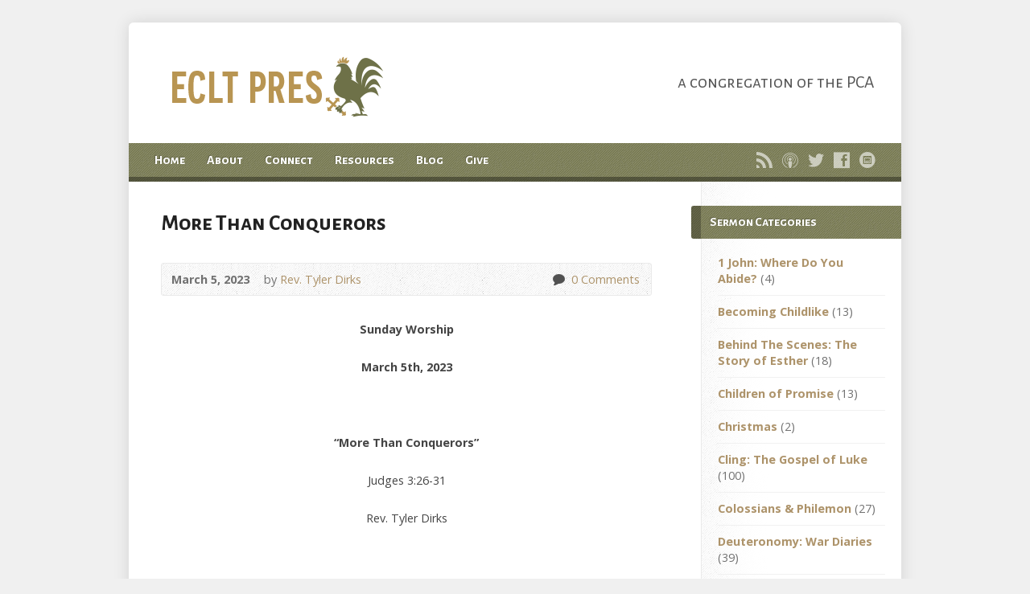

--- FILE ---
content_type: text/html; charset=UTF-8
request_url: http://www.eastcharlottepres.org/multimedia-archive/more-than-conquerors/
body_size: 16868
content:
<!DOCTYPE html>
<!--[if IE 8 ]><html class="ie ie8 no-js" lang="en-US"> <![endif]-->
<!--[if (gte IE 9)|!(IE)]><!--><html class="no-js" lang="en-US"> <!--<![endif]-->
<head>
<meta charset="UTF-8" />
<!--[if lte IE 8]><meta http-equiv="X-UA-Compatible" content="IE=Edge,chrome=IE8" /><![endif]-->
<title>East Charlotte Pres | More Than Conquerors</title>
<meta name="viewport" content="width=device-width, initial-scale=1, maximum-scale=1">
<link rel="pingback" href="http://www.eastcharlottepres.org/xmlrpc.php" />
<meta name='robots' content='index, follow, max-image-preview:large, max-snippet:-1, max-video-preview:-1' />
	<style>img:is([sizes="auto" i], [sizes^="auto," i]) { contain-intrinsic-size: 3000px 1500px }</style>
	
<!-- This section is created with the SZ-Google for WordPress plugin 1.9.4 -->
<!-- ===================================================================== -->
<!-- ===================================================================== -->

	<!-- This site is optimized with the Yoast SEO plugin v23.0 - https://yoast.com/wordpress/plugins/seo/ -->
	<link rel="canonical" href="http://www.eastcharlottepres.org/multimedia-archive/more-than-conquerors/" />
	<meta property="og:locale" content="en_US" />
	<meta property="og:type" content="article" />
	<meta property="og:title" content="East Charlotte Pres | More Than Conquerors" />
	<meta property="og:description" content="Sunday Worship March 5th, 2023 &nbsp; &#8220;More Than Conquerors&#8221; Judges 3:26-31 Rev. Tyler Dirks &nbsp; &nbsp; Sermon Outline: Who Are They What Do They Have Reflection Questions Think of someone who is not impressive to you. Now, whoever you are currently following on Instagram, stop following them, and follow this unimpressive person instead! Reflect on [&hellip;]" />
	<meta property="og:url" content="http://www.eastcharlottepres.org/multimedia-archive/more-than-conquerors/" />
	<meta property="og:site_name" content="East Charlotte Pres" />
	<meta property="article:publisher" content="https://www.facebook.com/ecltpres" />
	<meta name="twitter:label1" content="Est. reading time" />
	<meta name="twitter:data1" content="1 minute" />
	<script type="application/ld+json" class="yoast-schema-graph">{"@context":"https://schema.org","@graph":[{"@type":"WebPage","@id":"http://www.eastcharlottepres.org/multimedia-archive/more-than-conquerors/","url":"http://www.eastcharlottepres.org/multimedia-archive/more-than-conquerors/","name":"East Charlotte Pres | More Than Conquerors","isPartOf":{"@id":"http://www.eastcharlottepres.org/#website"},"datePublished":"2023-03-05T16:29:46+00:00","dateModified":"2023-03-05T16:29:46+00:00","breadcrumb":{"@id":"http://www.eastcharlottepres.org/multimedia-archive/more-than-conquerors/#breadcrumb"},"inLanguage":"en-US","potentialAction":[{"@type":"ReadAction","target":["http://www.eastcharlottepres.org/multimedia-archive/more-than-conquerors/"]}]},{"@type":"BreadcrumbList","@id":"http://www.eastcharlottepres.org/multimedia-archive/more-than-conquerors/#breadcrumb","itemListElement":[{"@type":"ListItem","position":1,"name":"Home","item":"http://www.eastcharlottepres.org/"},{"@type":"ListItem","position":2,"name":"Sermons","item":"http://www.eastcharlottepres.org/multimedia-archive/"},{"@type":"ListItem","position":3,"name":"More Than Conquerors"}]},{"@type":"WebSite","@id":"http://www.eastcharlottepres.org/#website","url":"http://www.eastcharlottepres.org/","name":"East Charlotte Pres","description":"a congregation of the PCA","potentialAction":[{"@type":"SearchAction","target":{"@type":"EntryPoint","urlTemplate":"http://www.eastcharlottepres.org/?s={search_term_string}"},"query-input":"required name=search_term_string"}],"inLanguage":"en-US"}]}</script>
	<!-- / Yoast SEO plugin. -->


<link rel='dns-prefetch' href='//secure.gravatar.com' />
<link rel='dns-prefetch' href='//maps.googleapis.com' />
<link rel='dns-prefetch' href='//stats.wp.com' />
<link rel='dns-prefetch' href='//fonts.googleapis.com' />
<link rel='dns-prefetch' href='//v0.wordpress.com' />
<link rel='dns-prefetch' href='//i0.wp.com' />
<link rel='dns-prefetch' href='//c0.wp.com' />
<link rel="alternate" type="application/rss+xml" title="East Charlotte Pres &raquo; Feed" href="http://www.eastcharlottepres.org/feed/" />
<link rel="alternate" type="application/rss+xml" title="East Charlotte Pres &raquo; Comments Feed" href="http://www.eastcharlottepres.org/comments/feed/" />
<link rel="alternate" type="application/rss+xml" title="East Charlotte Pres &raquo; More Than Conquerors Comments Feed" href="http://www.eastcharlottepres.org/multimedia-archive/more-than-conquerors/feed/" />
		<!-- This site uses the Google Analytics by MonsterInsights plugin v8.28.0 - Using Analytics tracking - https://www.monsterinsights.com/ -->
		<!-- Note: MonsterInsights is not currently configured on this site. The site owner needs to authenticate with Google Analytics in the MonsterInsights settings panel. -->
					<!-- No tracking code set -->
				<!-- / Google Analytics by MonsterInsights -->
		<script type="text/javascript">
/* <![CDATA[ */
window._wpemojiSettings = {"baseUrl":"https:\/\/s.w.org\/images\/core\/emoji\/15.0.3\/72x72\/","ext":".png","svgUrl":"https:\/\/s.w.org\/images\/core\/emoji\/15.0.3\/svg\/","svgExt":".svg","source":{"concatemoji":"http:\/\/www.eastcharlottepres.org\/wp-includes\/js\/wp-emoji-release.min.js?ver=6.7.2"}};
/*! This file is auto-generated */
!function(i,n){var o,s,e;function c(e){try{var t={supportTests:e,timestamp:(new Date).valueOf()};sessionStorage.setItem(o,JSON.stringify(t))}catch(e){}}function p(e,t,n){e.clearRect(0,0,e.canvas.width,e.canvas.height),e.fillText(t,0,0);var t=new Uint32Array(e.getImageData(0,0,e.canvas.width,e.canvas.height).data),r=(e.clearRect(0,0,e.canvas.width,e.canvas.height),e.fillText(n,0,0),new Uint32Array(e.getImageData(0,0,e.canvas.width,e.canvas.height).data));return t.every(function(e,t){return e===r[t]})}function u(e,t,n){switch(t){case"flag":return n(e,"\ud83c\udff3\ufe0f\u200d\u26a7\ufe0f","\ud83c\udff3\ufe0f\u200b\u26a7\ufe0f")?!1:!n(e,"\ud83c\uddfa\ud83c\uddf3","\ud83c\uddfa\u200b\ud83c\uddf3")&&!n(e,"\ud83c\udff4\udb40\udc67\udb40\udc62\udb40\udc65\udb40\udc6e\udb40\udc67\udb40\udc7f","\ud83c\udff4\u200b\udb40\udc67\u200b\udb40\udc62\u200b\udb40\udc65\u200b\udb40\udc6e\u200b\udb40\udc67\u200b\udb40\udc7f");case"emoji":return!n(e,"\ud83d\udc26\u200d\u2b1b","\ud83d\udc26\u200b\u2b1b")}return!1}function f(e,t,n){var r="undefined"!=typeof WorkerGlobalScope&&self instanceof WorkerGlobalScope?new OffscreenCanvas(300,150):i.createElement("canvas"),a=r.getContext("2d",{willReadFrequently:!0}),o=(a.textBaseline="top",a.font="600 32px Arial",{});return e.forEach(function(e){o[e]=t(a,e,n)}),o}function t(e){var t=i.createElement("script");t.src=e,t.defer=!0,i.head.appendChild(t)}"undefined"!=typeof Promise&&(o="wpEmojiSettingsSupports",s=["flag","emoji"],n.supports={everything:!0,everythingExceptFlag:!0},e=new Promise(function(e){i.addEventListener("DOMContentLoaded",e,{once:!0})}),new Promise(function(t){var n=function(){try{var e=JSON.parse(sessionStorage.getItem(o));if("object"==typeof e&&"number"==typeof e.timestamp&&(new Date).valueOf()<e.timestamp+604800&&"object"==typeof e.supportTests)return e.supportTests}catch(e){}return null}();if(!n){if("undefined"!=typeof Worker&&"undefined"!=typeof OffscreenCanvas&&"undefined"!=typeof URL&&URL.createObjectURL&&"undefined"!=typeof Blob)try{var e="postMessage("+f.toString()+"("+[JSON.stringify(s),u.toString(),p.toString()].join(",")+"));",r=new Blob([e],{type:"text/javascript"}),a=new Worker(URL.createObjectURL(r),{name:"wpTestEmojiSupports"});return void(a.onmessage=function(e){c(n=e.data),a.terminate(),t(n)})}catch(e){}c(n=f(s,u,p))}t(n)}).then(function(e){for(var t in e)n.supports[t]=e[t],n.supports.everything=n.supports.everything&&n.supports[t],"flag"!==t&&(n.supports.everythingExceptFlag=n.supports.everythingExceptFlag&&n.supports[t]);n.supports.everythingExceptFlag=n.supports.everythingExceptFlag&&!n.supports.flag,n.DOMReady=!1,n.readyCallback=function(){n.DOMReady=!0}}).then(function(){return e}).then(function(){var e;n.supports.everything||(n.readyCallback(),(e=n.source||{}).concatemoji?t(e.concatemoji):e.wpemoji&&e.twemoji&&(t(e.twemoji),t(e.wpemoji)))}))}((window,document),window._wpemojiSettings);
/* ]]> */
</script>
<!-- `jetpack_related-posts` is included in the concatenated jetpack.css -->
<link rel='stylesheet' id='risen-parent-style-css' href='http://www.eastcharlottepres.org/wp-content/themes/risen/style.css?ver=2.0.2' type='text/css' media='all' />
<link rel='stylesheet' id='risen-parent-base-style-css' href='http://www.eastcharlottepres.org/wp-content/themes/risen/styles/light/style.css?ver=2.0.2' type='text/css' media='all' />
<style id='wp-emoji-styles-inline-css' type='text/css'>

	img.wp-smiley, img.emoji {
		display: inline !important;
		border: none !important;
		box-shadow: none !important;
		height: 1em !important;
		width: 1em !important;
		margin: 0 0.07em !important;
		vertical-align: -0.1em !important;
		background: none !important;
		padding: 0 !important;
	}
</style>
<link rel='stylesheet' id='wp-block-library-css' href='https://c0.wp.com/c/6.7.2/wp-includes/css/dist/block-library/style.min.css' type='text/css' media='all' />
<link rel='stylesheet' id='mediaelement-css' href='https://c0.wp.com/c/6.7.2/wp-includes/js/mediaelement/mediaelementplayer-legacy.min.css' type='text/css' media='all' />
<link rel='stylesheet' id='wp-mediaelement-css' href='https://c0.wp.com/c/6.7.2/wp-includes/js/mediaelement/wp-mediaelement.min.css' type='text/css' media='all' />
<style id='jetpack-sharing-buttons-style-inline-css' type='text/css'>
.jetpack-sharing-buttons__services-list{display:flex;flex-direction:row;flex-wrap:wrap;gap:0;list-style-type:none;margin:5px;padding:0}.jetpack-sharing-buttons__services-list.has-small-icon-size{font-size:12px}.jetpack-sharing-buttons__services-list.has-normal-icon-size{font-size:16px}.jetpack-sharing-buttons__services-list.has-large-icon-size{font-size:24px}.jetpack-sharing-buttons__services-list.has-huge-icon-size{font-size:36px}@media print{.jetpack-sharing-buttons__services-list{display:none!important}}.editor-styles-wrapper .wp-block-jetpack-sharing-buttons{gap:0;padding-inline-start:0}ul.jetpack-sharing-buttons__services-list.has-background{padding:1.25em 2.375em}
</style>
<style id='classic-theme-styles-inline-css' type='text/css'>
/*! This file is auto-generated */
.wp-block-button__link{color:#fff;background-color:#32373c;border-radius:9999px;box-shadow:none;text-decoration:none;padding:calc(.667em + 2px) calc(1.333em + 2px);font-size:1.125em}.wp-block-file__button{background:#32373c;color:#fff;text-decoration:none}
</style>
<style id='global-styles-inline-css' type='text/css'>
:root{--wp--preset--aspect-ratio--square: 1;--wp--preset--aspect-ratio--4-3: 4/3;--wp--preset--aspect-ratio--3-4: 3/4;--wp--preset--aspect-ratio--3-2: 3/2;--wp--preset--aspect-ratio--2-3: 2/3;--wp--preset--aspect-ratio--16-9: 16/9;--wp--preset--aspect-ratio--9-16: 9/16;--wp--preset--color--black: #000000;--wp--preset--color--cyan-bluish-gray: #abb8c3;--wp--preset--color--white: #ffffff;--wp--preset--color--pale-pink: #f78da7;--wp--preset--color--vivid-red: #cf2e2e;--wp--preset--color--luminous-vivid-orange: #ff6900;--wp--preset--color--luminous-vivid-amber: #fcb900;--wp--preset--color--light-green-cyan: #7bdcb5;--wp--preset--color--vivid-green-cyan: #00d084;--wp--preset--color--pale-cyan-blue: #8ed1fc;--wp--preset--color--vivid-cyan-blue: #0693e3;--wp--preset--color--vivid-purple: #9b51e0;--wp--preset--gradient--vivid-cyan-blue-to-vivid-purple: linear-gradient(135deg,rgba(6,147,227,1) 0%,rgb(155,81,224) 100%);--wp--preset--gradient--light-green-cyan-to-vivid-green-cyan: linear-gradient(135deg,rgb(122,220,180) 0%,rgb(0,208,130) 100%);--wp--preset--gradient--luminous-vivid-amber-to-luminous-vivid-orange: linear-gradient(135deg,rgba(252,185,0,1) 0%,rgba(255,105,0,1) 100%);--wp--preset--gradient--luminous-vivid-orange-to-vivid-red: linear-gradient(135deg,rgba(255,105,0,1) 0%,rgb(207,46,46) 100%);--wp--preset--gradient--very-light-gray-to-cyan-bluish-gray: linear-gradient(135deg,rgb(238,238,238) 0%,rgb(169,184,195) 100%);--wp--preset--gradient--cool-to-warm-spectrum: linear-gradient(135deg,rgb(74,234,220) 0%,rgb(151,120,209) 20%,rgb(207,42,186) 40%,rgb(238,44,130) 60%,rgb(251,105,98) 80%,rgb(254,248,76) 100%);--wp--preset--gradient--blush-light-purple: linear-gradient(135deg,rgb(255,206,236) 0%,rgb(152,150,240) 100%);--wp--preset--gradient--blush-bordeaux: linear-gradient(135deg,rgb(254,205,165) 0%,rgb(254,45,45) 50%,rgb(107,0,62) 100%);--wp--preset--gradient--luminous-dusk: linear-gradient(135deg,rgb(255,203,112) 0%,rgb(199,81,192) 50%,rgb(65,88,208) 100%);--wp--preset--gradient--pale-ocean: linear-gradient(135deg,rgb(255,245,203) 0%,rgb(182,227,212) 50%,rgb(51,167,181) 100%);--wp--preset--gradient--electric-grass: linear-gradient(135deg,rgb(202,248,128) 0%,rgb(113,206,126) 100%);--wp--preset--gradient--midnight: linear-gradient(135deg,rgb(2,3,129) 0%,rgb(40,116,252) 100%);--wp--preset--font-size--small: 13px;--wp--preset--font-size--medium: 20px;--wp--preset--font-size--large: 36px;--wp--preset--font-size--x-large: 42px;--wp--preset--spacing--20: 0.44rem;--wp--preset--spacing--30: 0.67rem;--wp--preset--spacing--40: 1rem;--wp--preset--spacing--50: 1.5rem;--wp--preset--spacing--60: 2.25rem;--wp--preset--spacing--70: 3.38rem;--wp--preset--spacing--80: 5.06rem;--wp--preset--shadow--natural: 6px 6px 9px rgba(0, 0, 0, 0.2);--wp--preset--shadow--deep: 12px 12px 50px rgba(0, 0, 0, 0.4);--wp--preset--shadow--sharp: 6px 6px 0px rgba(0, 0, 0, 0.2);--wp--preset--shadow--outlined: 6px 6px 0px -3px rgba(255, 255, 255, 1), 6px 6px rgba(0, 0, 0, 1);--wp--preset--shadow--crisp: 6px 6px 0px rgba(0, 0, 0, 1);}:where(.is-layout-flex){gap: 0.5em;}:where(.is-layout-grid){gap: 0.5em;}body .is-layout-flex{display: flex;}.is-layout-flex{flex-wrap: wrap;align-items: center;}.is-layout-flex > :is(*, div){margin: 0;}body .is-layout-grid{display: grid;}.is-layout-grid > :is(*, div){margin: 0;}:where(.wp-block-columns.is-layout-flex){gap: 2em;}:where(.wp-block-columns.is-layout-grid){gap: 2em;}:where(.wp-block-post-template.is-layout-flex){gap: 1.25em;}:where(.wp-block-post-template.is-layout-grid){gap: 1.25em;}.has-black-color{color: var(--wp--preset--color--black) !important;}.has-cyan-bluish-gray-color{color: var(--wp--preset--color--cyan-bluish-gray) !important;}.has-white-color{color: var(--wp--preset--color--white) !important;}.has-pale-pink-color{color: var(--wp--preset--color--pale-pink) !important;}.has-vivid-red-color{color: var(--wp--preset--color--vivid-red) !important;}.has-luminous-vivid-orange-color{color: var(--wp--preset--color--luminous-vivid-orange) !important;}.has-luminous-vivid-amber-color{color: var(--wp--preset--color--luminous-vivid-amber) !important;}.has-light-green-cyan-color{color: var(--wp--preset--color--light-green-cyan) !important;}.has-vivid-green-cyan-color{color: var(--wp--preset--color--vivid-green-cyan) !important;}.has-pale-cyan-blue-color{color: var(--wp--preset--color--pale-cyan-blue) !important;}.has-vivid-cyan-blue-color{color: var(--wp--preset--color--vivid-cyan-blue) !important;}.has-vivid-purple-color{color: var(--wp--preset--color--vivid-purple) !important;}.has-black-background-color{background-color: var(--wp--preset--color--black) !important;}.has-cyan-bluish-gray-background-color{background-color: var(--wp--preset--color--cyan-bluish-gray) !important;}.has-white-background-color{background-color: var(--wp--preset--color--white) !important;}.has-pale-pink-background-color{background-color: var(--wp--preset--color--pale-pink) !important;}.has-vivid-red-background-color{background-color: var(--wp--preset--color--vivid-red) !important;}.has-luminous-vivid-orange-background-color{background-color: var(--wp--preset--color--luminous-vivid-orange) !important;}.has-luminous-vivid-amber-background-color{background-color: var(--wp--preset--color--luminous-vivid-amber) !important;}.has-light-green-cyan-background-color{background-color: var(--wp--preset--color--light-green-cyan) !important;}.has-vivid-green-cyan-background-color{background-color: var(--wp--preset--color--vivid-green-cyan) !important;}.has-pale-cyan-blue-background-color{background-color: var(--wp--preset--color--pale-cyan-blue) !important;}.has-vivid-cyan-blue-background-color{background-color: var(--wp--preset--color--vivid-cyan-blue) !important;}.has-vivid-purple-background-color{background-color: var(--wp--preset--color--vivid-purple) !important;}.has-black-border-color{border-color: var(--wp--preset--color--black) !important;}.has-cyan-bluish-gray-border-color{border-color: var(--wp--preset--color--cyan-bluish-gray) !important;}.has-white-border-color{border-color: var(--wp--preset--color--white) !important;}.has-pale-pink-border-color{border-color: var(--wp--preset--color--pale-pink) !important;}.has-vivid-red-border-color{border-color: var(--wp--preset--color--vivid-red) !important;}.has-luminous-vivid-orange-border-color{border-color: var(--wp--preset--color--luminous-vivid-orange) !important;}.has-luminous-vivid-amber-border-color{border-color: var(--wp--preset--color--luminous-vivid-amber) !important;}.has-light-green-cyan-border-color{border-color: var(--wp--preset--color--light-green-cyan) !important;}.has-vivid-green-cyan-border-color{border-color: var(--wp--preset--color--vivid-green-cyan) !important;}.has-pale-cyan-blue-border-color{border-color: var(--wp--preset--color--pale-cyan-blue) !important;}.has-vivid-cyan-blue-border-color{border-color: var(--wp--preset--color--vivid-cyan-blue) !important;}.has-vivid-purple-border-color{border-color: var(--wp--preset--color--vivid-purple) !important;}.has-vivid-cyan-blue-to-vivid-purple-gradient-background{background: var(--wp--preset--gradient--vivid-cyan-blue-to-vivid-purple) !important;}.has-light-green-cyan-to-vivid-green-cyan-gradient-background{background: var(--wp--preset--gradient--light-green-cyan-to-vivid-green-cyan) !important;}.has-luminous-vivid-amber-to-luminous-vivid-orange-gradient-background{background: var(--wp--preset--gradient--luminous-vivid-amber-to-luminous-vivid-orange) !important;}.has-luminous-vivid-orange-to-vivid-red-gradient-background{background: var(--wp--preset--gradient--luminous-vivid-orange-to-vivid-red) !important;}.has-very-light-gray-to-cyan-bluish-gray-gradient-background{background: var(--wp--preset--gradient--very-light-gray-to-cyan-bluish-gray) !important;}.has-cool-to-warm-spectrum-gradient-background{background: var(--wp--preset--gradient--cool-to-warm-spectrum) !important;}.has-blush-light-purple-gradient-background{background: var(--wp--preset--gradient--blush-light-purple) !important;}.has-blush-bordeaux-gradient-background{background: var(--wp--preset--gradient--blush-bordeaux) !important;}.has-luminous-dusk-gradient-background{background: var(--wp--preset--gradient--luminous-dusk) !important;}.has-pale-ocean-gradient-background{background: var(--wp--preset--gradient--pale-ocean) !important;}.has-electric-grass-gradient-background{background: var(--wp--preset--gradient--electric-grass) !important;}.has-midnight-gradient-background{background: var(--wp--preset--gradient--midnight) !important;}.has-small-font-size{font-size: var(--wp--preset--font-size--small) !important;}.has-medium-font-size{font-size: var(--wp--preset--font-size--medium) !important;}.has-large-font-size{font-size: var(--wp--preset--font-size--large) !important;}.has-x-large-font-size{font-size: var(--wp--preset--font-size--x-large) !important;}
:where(.wp-block-post-template.is-layout-flex){gap: 1.25em;}:where(.wp-block-post-template.is-layout-grid){gap: 1.25em;}
:where(.wp-block-columns.is-layout-flex){gap: 2em;}:where(.wp-block-columns.is-layout-grid){gap: 2em;}
:root :where(.wp-block-pullquote){font-size: 1.5em;line-height: 1.6;}
</style>
<link rel='stylesheet' id='elusive-webfont-css' href='http://www.eastcharlottepres.org/wp-content/themes/risen/style-elusive-webfont.css?ver=2.0.2' type='text/css' media='all' />
<link rel='stylesheet' id='risen-style-css' href='http://www.eastcharlottepres.org/wp-content/themes/risen-child/style.css?ver=2.0.2' type='text/css' media='all' />
<link rel='stylesheet' id='risen-base-style-css' href='http://www.eastcharlottepres.org/wp-content/themes/risen-child/styles/light/style.css?ver=2.0.2' type='text/css' media='all' />
<link rel='stylesheet' id='google-fonts-css' href="https://fonts.googleapis.com/css?family=Open+Sans:400italic,700italic,400,700%7CAlegreya+Sans+SC:400,700,400italic,700italic" type='text/css' media='all' />
<style id='jetpack_facebook_likebox-inline-css' type='text/css'>
.widget_facebook_likebox {
	overflow: hidden;
}

</style>
<link rel='stylesheet' id='__EPYT__style-css' href='http://www.eastcharlottepres.org/wp-content/plugins/youtube-embed-plus/styles/ytprefs.min.css?ver=14.2.1.2' type='text/css' media='all' />
<style id='__EPYT__style-inline-css' type='text/css'>

                .epyt-gallery-thumb {
                        width: 33.333%;
                }
                
</style>
<link rel='stylesheet' id='jetpack_css-css' href='https://c0.wp.com/p/jetpack/13.6/css/jetpack.css' type='text/css' media='all' />
<script type="text/javascript" id="jetpack_related-posts-js-extra">
/* <![CDATA[ */
var related_posts_js_options = {"post_heading":"h4"};
/* ]]> */
</script>
<script type="text/javascript" src="https://c0.wp.com/p/jetpack/13.6/_inc/build/related-posts/related-posts.min.js" id="jetpack_related-posts-js"></script>
<script type="text/javascript" src="https://c0.wp.com/c/6.7.2/wp-includes/js/jquery/jquery.min.js" id="jquery-core-js"></script>
<script type="text/javascript" src="https://c0.wp.com/c/6.7.2/wp-includes/js/jquery/jquery-migrate.min.js" id="jquery-migrate-js"></script>
<script type="text/javascript" src="http://www.eastcharlottepres.org/wp-content/themes/risen/js/modernizr.custom.js?ver=2.0.2" id="modernizr-custom-js"></script>
<script type="text/javascript" src="http://www.eastcharlottepres.org/wp-content/themes/risen/js/jquery.backstretch.min.js?ver=2.0.2" id="jquery-backstretch-js"></script>
<script type="text/javascript" src="http://www.eastcharlottepres.org/wp-content/themes/risen/js/superfish.min.js?ver=2.0.2" id="superfish-js"></script>
<script type="text/javascript" src="http://www.eastcharlottepres.org/wp-content/themes/risen/js/supersubs.js?ver=2.0.2" id="supersubs-js"></script>
<script type="text/javascript" src="http://www.eastcharlottepres.org/wp-content/themes/risen/js/selectnav.min.js?ver=2.0.2" id="selectnav-js"></script>
<script type="text/javascript" src="https://maps.googleapis.com/maps/api/js?sensor=false&amp;key=AIzaSyDJzoGltfEbcPgdZYVgtRxnwA0KbQ7QzIc" id="google-maps-js"></script>
<script type="text/javascript" src="http://www.eastcharlottepres.org/wp-content/themes/risen/js/jquery.debouncedresize.min.js?ver=2.0.2" id="jquery-debouncedresize-js"></script>
<script type="text/javascript" src="http://www.eastcharlottepres.org/wp-content/themes/risen/js/jquery.validate.min.js?ver=2.0.2" id="jquery-validate-js"></script>
<script type="text/javascript" src="http://www.eastcharlottepres.org/wp-content/themes/risen/js/jquery.easing.js?ver=2.0.2" id="jquery-easing-js"></script>
<script type="text/javascript" src="http://www.eastcharlottepres.org/wp-content/themes/risen/js/jquery.smooth-scroll.min.js?ver=2.0.2" id="jquery-smooth-scroll-js"></script>
<script type="text/javascript" src="http://www.eastcharlottepres.org/wp-content/themes/risen/js/jquery.fitvids.js?ver=2.0.2" id="fitvids-js"></script>
<script type="text/javascript" id="risen-main-js-extra">
/* <![CDATA[ */
var risen_wp = {"theme_uri":"http:\/\/www.eastcharlottepres.org\/wp-content\/themes\/risen","is_home":"","site_url":"http:\/\/www.eastcharlottepres.org","home_url":"http:\/\/www.eastcharlottepres.org","is_ssl":"","current_protocol":"http","ie_unsupported_message":"You are using an outdated version of Internet Explorer. Please upgrade your browser to use this site.","ie_unsupported_redirect_url":"http:\/\/browsehappy.com\/","mobile_menu_label":"Menu","slider_enabled":"1","slider_slideshow":"1","slider_speed":"6000","gmaps_api_key":"AIzaSyDJzoGltfEbcPgdZYVgtRxnwA0KbQ7QzIc","ajax_url":"http:\/\/www.eastcharlottepres.org\/wp-admin\/admin-ajax.php","contact_form_nonce":"78bf525352","comment_name_required":"1","comment_email_required":"1","comment_name_error_required":"Required","comment_email_error_required":"Required","comment_email_error_invalid":"Invalid Email","comment_url_error_invalid":"Invalid URL","comment_message_error_required":"Comment Required","lightbox_prev":"Prev","lightbox_next":"Next","lightbox_expand":"Expand","lightbox_close":"Close"};
/* ]]> */
</script>
<script type="text/javascript" src="http://www.eastcharlottepres.org/wp-content/themes/risen/js/main.js?ver=2.0.2" id="risen-main-js"></script>
<script type="text/javascript" id="__ytprefs__-js-extra">
/* <![CDATA[ */
var _EPYT_ = {"ajaxurl":"http:\/\/www.eastcharlottepres.org\/wp-admin\/admin-ajax.php","security":"01d1c0248b","gallery_scrolloffset":"20","eppathtoscripts":"http:\/\/www.eastcharlottepres.org\/wp-content\/plugins\/youtube-embed-plus\/scripts\/","eppath":"http:\/\/www.eastcharlottepres.org\/wp-content\/plugins\/youtube-embed-plus\/","epresponsiveselector":"[\"iframe.__youtube_prefs_widget__\"]","epdovol":"1","version":"14.2.1.2","evselector":"iframe.__youtube_prefs__[src], iframe[src*=\"youtube.com\/embed\/\"], iframe[src*=\"youtube-nocookie.com\/embed\/\"]","ajax_compat":"","maxres_facade":"eager","ytapi_load":"light","pause_others":"","stopMobileBuffer":"1","facade_mode":"","not_live_on_channel":"","vi_active":"","vi_js_posttypes":[]};
/* ]]> */
</script>
<script type="text/javascript" src="http://www.eastcharlottepres.org/wp-content/plugins/youtube-embed-plus/scripts/ytprefs.min.js?ver=14.2.1.2" id="__ytprefs__-js"></script>
<link rel="https://api.w.org/" href="http://www.eastcharlottepres.org/wp-json/" /><link rel="EditURI" type="application/rsd+xml" title="RSD" href="http://www.eastcharlottepres.org/xmlrpc.php?rsd" />
<meta name="generator" content="WordPress 6.7.2" />
<link rel="alternate" title="oEmbed (JSON)" type="application/json+oembed" href="http://www.eastcharlottepres.org/wp-json/oembed/1.0/embed?url=http%3A%2F%2Fwww.eastcharlottepres.org%2Fmultimedia-archive%2Fmore-than-conquerors%2F" />
<link rel="alternate" title="oEmbed (XML)" type="text/xml+oembed" href="http://www.eastcharlottepres.org/wp-json/oembed/1.0/embed?url=http%3A%2F%2Fwww.eastcharlottepres.org%2Fmultimedia-archive%2Fmore-than-conquerors%2F&#038;format=xml" />

<!-- Google Webmaster Tools plugin for WordPress -->
<meta google-site-verification=gru1TUK4fNaSYo1JJzvhrtv7musTE_EUwEVayLIsc_0>
	<style>img#wpstats{display:none}</style>
		<style type="text/css">
body {
	background: #f0f0f0;
	
}

a, .resurrect-list-icons a:hover, .flex-caption a {
	color: #ad936a;
}

#header-menu, #footer-bottom, .flex-caption, .flex-control-nav li a.active, #home-row-widgets .widget-image-title, #page-header h1, .sidebar-widget-title {
	background-color: #7d7f52;
}

body, input, textarea, select, .multimedia-short h1, #cancel-comment-reply-link, .accordion-section-title, .staff header h1 a {
	font-family: 'Open Sans', Arial, Helvetica, sans-serif;
}

#header-menu-links, .flex-caption, #home-row-widgets .widget-image-title, #page-header h1, h1.sidebar-widget-title, a.button, a.comment-reply-link, a.comment-edit-link, a.post-edit-link, .nav-left-right a, input[type=submit] {
	font-family: 'Alegreya Sans SC', Arial, Helvetica, sans-serif;
}

.heading, .page-title, .post-content h1, .post-content h2, .post-content h3, .post-content h4, .post-content h5, .post-content h6, .author-box h1, .staff header h1, .location header h1, #reply-title, #comments-title, .home-column-widgets-title, .ppt, #tagline, #intro {
	font-family: 'Alegreya Sans SC', Arial, Helvetica, sans-serif;
}
</style>
<script type="text/javascript">

var _gaq = _gaq || [];
_gaq.push(['_setAccount', 'UA-50484288-1']);
_gaq.push(['_trackPageview']);

(function() {
var ga = document.createElement('script'); ga.type = 'text/javascript'; ga.async = true;
ga.src = ('https:' == document.location.protocol ? 'https://ssl' : 'http://www') + '.google-analytics.com/ga.js';
var s = document.getElementsByTagName('script')[0]; s.parentNode.insertBefore(ga, s);
})();

</script>
<style type="text/css">.recentcomments a{display:inline !important;padding:0 !important;margin:0 !important;}</style><!-- All in one Favicon 4.8 --><link rel="shortcut icon" href="http://www.eastcharlottepres.org/wp-content/uploads/2014/06/favicon.ico" />
<link rel="icon" href="http://www.eastcharlottepres.org/wp-content/uploads/2014/06/favicon-196x196.png" type="image/png"/>
<link rel="apple-touch-icon" href="http://www.eastcharlottepres.org/wp-content/uploads/2014/06/apple-touch-icon.png" />
<link rel="icon" href="https://i0.wp.com/www.eastcharlottepres.org/wp-content/uploads/2020/07/cropped-Simple.png?fit=32%2C32" sizes="32x32" />
<link rel="icon" href="https://i0.wp.com/www.eastcharlottepres.org/wp-content/uploads/2020/07/cropped-Simple.png?fit=192%2C192" sizes="192x192" />
<link rel="apple-touch-icon" href="https://i0.wp.com/www.eastcharlottepres.org/wp-content/uploads/2020/07/cropped-Simple.png?resize=180%2C180" />
<meta name="msapplication-TileImage" content="https://i0.wp.com/www.eastcharlottepres.org/wp-content/uploads/2020/07/cropped-Simple.png?fit=270%2C270" />
</head>

<body class="risen_multimedia-template-default single single-risen_multimedia postid-6121">

	<!-- Container Start -->
	
	<div id="container">
		
		<div id="container-inner">
		
			<!-- Header Start -->
				
			<header id="header">

				<div id="header-inner">
					
					<div id="header-content">
				
						
						<div id="logo">	

							<a href="http://www.eastcharlottepres.org/">

								<img src="http://www.eastcharlottepres.org/wp-content/uploads/2020/08/ECLTPRES.png" alt="East Charlotte Pres" id="logo-regular">

								<img src="http://www.eastcharlottepres.org/wp-content/themes/risen/styles/light/images/logo-hidpi.png" alt="East Charlotte Pres" id="logo-hidpi">

							</a>

						</div>

						<div id="top-right">

							<div id="top-right-inner">

								<div id="top-right-content">

									<div id="tagline">
										a congregation of the PCA									</div>

								</div>

							</div>

						</div>

					</div>

				</div>
				
				<!-- Menu Start -->
				
				<nav id="header-menu">

					<div id="header-menu-inner">

						<ul id="header-menu-links" class="sf-menu"><li id="menu-item-28" class="menu-item menu-item-type-custom menu-item-object-custom menu-item-home menu-item-28"><a href="http://www.eastcharlottepres.org">Home</a></li>
<li id="menu-item-800" class="menu-item menu-item-type-custom menu-item-object-custom menu-item-has-children menu-item-800"><a href="#">About</a>
<ul class="sub-menu">
	<li id="menu-item-759" class="menu-item menu-item-type-post_type menu-item-object-page menu-item-759"><a href="http://www.eastcharlottepres.org/about/locations/">Location</a></li>
	<li id="menu-item-750" class="menu-item menu-item-type-post_type menu-item-object-page menu-item-750"><a href="http://www.eastcharlottepres.org/about/staff/">Officers &#038; Staff</a></li>
	<li id="menu-item-921" class="menu-item menu-item-type-post_type menu-item-object-page menu-item-921"><a href="http://www.eastcharlottepres.org/about/mission/">Mission</a></li>
	<li id="menu-item-920" class="menu-item menu-item-type-post_type menu-item-object-page menu-item-920"><a href="http://www.eastcharlottepres.org/about/values/">Core Values</a></li>
	<li id="menu-item-1018" class="menu-item menu-item-type-post_type menu-item-object-page menu-item-1018"><a href="http://www.eastcharlottepres.org/about/distinctives/">Distinctives</a></li>
	<li id="menu-item-971" class="menu-item menu-item-type-post_type menu-item-object-page menu-item-971"><a href="http://www.eastcharlottepres.org/about/history/">History</a></li>
	<li id="menu-item-4084" class="menu-item menu-item-type-post_type menu-item-object-page menu-item-4084"><a href="http://www.eastcharlottepres.org/why-the-rooster/">Why The Rooster?</a></li>
</ul>
</li>
<li id="menu-item-959" class="menu-item menu-item-type-custom menu-item-object-custom menu-item-has-children menu-item-959"><a href="#">Connect</a>
<ul class="sub-menu">
	<li id="menu-item-961" class="menu-item menu-item-type-post_type menu-item-object-page menu-item-961"><a href="http://www.eastcharlottepres.org/ministries/life-groups/">Life Groups</a></li>
	<li id="menu-item-2515" class="menu-item menu-item-type-post_type menu-item-object-page menu-item-2515"><a href="http://www.eastcharlottepres.org/ministries/women/">Women</a></li>
	<li id="menu-item-1081" class="menu-item menu-item-type-post_type menu-item-object-page menu-item-1081"><a href="http://www.eastcharlottepres.org/ministries/children/">Children</a></li>
</ul>
</li>
<li id="menu-item-999" class="menu-item menu-item-type-custom menu-item-object-custom menu-item-has-children menu-item-999"><a href="#">Resources</a>
<ul class="sub-menu">
	<li id="menu-item-3484" class="menu-item menu-item-type-post_type menu-item-object-page menu-item-3484"><a href="http://www.eastcharlottepres.org/news-events/">News &#038; Events</a></li>
	<li id="menu-item-748" class="menu-item menu-item-type-post_type menu-item-object-page menu-item-748"><a href="http://www.eastcharlottepres.org/sermons/">Sermons</a></li>
	<li id="menu-item-3363" class="menu-item menu-item-type-post_type menu-item-object-page menu-item-3363"><a href="http://www.eastcharlottepres.org/sermon-doodles/">Sermon Doodles</a></li>
</ul>
</li>
<li id="menu-item-923" class="menu-item menu-item-type-post_type menu-item-object-page menu-item-923"><a href="http://www.eastcharlottepres.org/blog/">Blog</a></li>
<li id="menu-item-1004" class="menu-item menu-item-type-post_type menu-item-object-page menu-item-1004"><a href="http://www.eastcharlottepres.org/donate/">Give</a></li>
</ul>						
						<ul id="header-icons" class="risen-list-font-icons">
	<li><a href="http://www.eastcharlottepres.org/feed/rss/" class="risen-font-icon-rss" title="RSS" target="_blank"></a></li>
	<li><a href="http://feeds.feedburner.com/eastcharlottepres/" class="risen-font-icon-podcast" title="Podcast" target="_blank"></a></li>
	<li><a href="https://twitter.com/ecltpres" class="risen-font-icon-twitter" title="Twitter" target="_blank"></a></li>
	<li><a href="https://facebook.com/ecltpres" class="risen-font-icon-facebook" title="Facebook" target="_blank"></a></li>
	<li><a href="http://pcanet.org" class="risen-font-icon-website-alt" title="Website" target="_blank"></a></li>
</ul>						
						<div class="clear"></div>
						
					</div>
				
					<div id="header-menu-bottom"></div>
				
				</nav>
				
				<!-- Menu End -->
					
			</header>
			
			<!-- Header End -->


<div id="content">

	<div id="content-inner" class="has-sidebar">

		
		<article id="post-6121" class="post-6121 risen_multimedia type-risen_multimedia status-publish hentry risen_multimedia_category-judges-the-enshrined-self-nightmare risen_multimedia_speaker-rev-tyler-dirks">

			<header>

				<h1 id="multimedia-single-page-title" class="page-title">
					More Than Conquerors									</h1>

				<div id="multimedia-single-header-meta" class="box multimedia-header-meta">

					<div class="multimedia-time-speaker">

						<time datetime="2023-03-05T12:29:46-04:00">March 5, 2023</time>

												<span class="multimedia-header-meta-speaker">by <a href="http://www.eastcharlottepres.org/multimedia-speaker/rev-tyler-dirks/" rel="tag">Rev. Tyler Dirks</a></span>
						
					</div>

					<ul class="multimedia-header-meta-icons risen-icon-list dark">
												<li><a href="http://www.eastcharlottepres.org/multimedia-archive/more-than-conquerors/#respond" class="single-icon comment-icon scroll-to-comments" >0 Comments</a><a href="http://www.eastcharlottepres.org/multimedia-archive/more-than-conquerors/#respond" class="risen-icon-label scroll-to-comments" >0 Comments</a></li>
											</ul>

					<div class="clear"></div>

				</div>

			</header>

			
			
			<div class="post-content"> <!-- confines heading font to this content -->

				<p style="text-align: center;"><strong>Sunday Worship</strong></p>
<p style="text-align: center;"><strong>March 5th, 2023</strong></p>
<p>&nbsp;</p>
<p style="text-align: center;"><strong>&#8220;More Than Conquerors&#8221;<br />
</strong></p>
<p style="text-align: center;">Judges 3:26-31</p>
<p style="text-align: center;">Rev. Tyler Dirks</p>
<p>&nbsp;</p>
<!--[if lt IE 9]><script>document.createElement('audio');</script><![endif]-->
<audio class="wp-audio-shortcode" id="audio-6121-1" preload="none" style="width: 100%;" controls="controls"><source type="audio/mpeg" src="https://dl.dropbox.com/s/63x7bs5sarub5zu/ECPC-Worship-20230305.mp3?_=1" /><a href="https://dl.dropbox.com/s/63x7bs5sarub5zu/ECPC-Worship-20230305.mp3">https://dl.dropbox.com/s/63x7bs5sarub5zu/ECPC-Worship-20230305.mp3</a></audio>
<p>&nbsp;</p>
<p><strong>Sermon Outline:</strong></p>
<ol>
<li>Who Are They</li>
<li>What Do They Have</li>
</ol>
<p><strong>Reflection Questions</strong></p>
<ol>
<li>Think of someone who is not impressive to you. Now, whoever you are currently following on Instagram, stop following them, and follow this unimpressive person instead!</li>
<li>Reflect on the story of Moses and consider how nobody wanted to follow him in his prime (see Exod. 2:14); and even after the plagues and miracles, people still didn’t respect or trust Moses (see Exod. 17:3). Now think of someone you don’t like, whom God has put in leadership, and wrestle with God regarding how much this bothers you.</li>
<li>What meager resources has God given you to wield as a more than conquering participant in His world domination agenda? Are you super excited to exercise this paltry provision as God’s kingdom agent? If not, then wrestle with God about how much this bothers you.</li>
</ol>

<div id='jp-relatedposts' class='jp-relatedposts' >
	<h3 class="jp-relatedposts-headline"><em>Related</em></h3>
</div>
				
			</div>

			
						<footer id="multimedia-single-footer-meta" class="box post-footer">

								<div id="multimedia-single-categories">Posted in <a href="http://www.eastcharlottepres.org/multimedia-category/judges-the-enshrined-self-nightmare/" rel="tag">Judges: The Enshrined Self Nightmare</a></div>
				
				
				
			</footer>
			
		</article>

		
<!-- Comments Start -->
								
<section id="comments">

	
		<h1 id="comments-title">
			0 Comments		</h1>

		
			<div id="respond" class="comment-respond">
		<h3 id="reply-title" class="comment-reply-title">Add a Comment <small><a rel="nofollow" id="cancel-comment-reply-link" href="/multimedia-archive/more-than-conquerors/#respond" style="display:none;">Cancel</a></small></h3><form action="http://www.eastcharlottepres.org/wp-comments-post.php" method="post" id="commentform" class="comment-form"><p class="comment-notes"><span id="email-notes">Your email address will not be published.</span> <span class="required-field-message">Required fields are marked <span class="required">*</span></span></p><p class="comment-form-comment"><label for="comment">Comment <span class="required">*</span></label> <textarea id="comment" name="comment" cols="45" rows="8" maxlength="65525" required="required"></textarea></p><p class="comment-form-author"><label for="author">Name <span class="required">*</span></label> <input id="author" name="author" type="text" value="" size="30" maxlength="245" autocomplete="name" required="required" /></p>
<p class="comment-form-email"><label for="email">Email <span class="required">*</span></label> <input id="email" name="email" type="text" value="" size="30" maxlength="100" aria-describedby="email-notes" autocomplete="email" required="required" /></p>
<p class="comment-form-url"><label for="url">Website</label> <input id="url" name="url" type="text" value="" size="30" maxlength="200" autocomplete="url" /></p>
<p class="form-submit"><input name="submit" type="submit" id="submit" class="submit" value="Add Comment" /> <input type='hidden' name='comment_post_ID' value='6121' id='comment_post_ID' />
<input type='hidden' name='comment_parent' id='comment_parent' value='0' />
</p><p style="display: none;"><input type="hidden" id="akismet_comment_nonce" name="akismet_comment_nonce" value="998bde6a99" /></p><p style="display: none !important;" class="akismet-fields-container" data-prefix="ak_"><label>&#916;<textarea name="ak_hp_textarea" cols="45" rows="8" maxlength="100"></textarea></label><input type="hidden" id="ak_js_1" name="ak_js" value="62"/><script>document.getElementById( "ak_js_1" ).setAttribute( "value", ( new Date() ).getTime() );</script></p></form>	</div><!-- #respond -->
	
	
</section>

<!-- Comments End -->

		
		<nav class="nav-left-right" id="multimedia-single-nav">
			<div class="nav-left"><a href="http://www.eastcharlottepres.org/multimedia-archive/good-intention/" rel="next"><span>&larr;</span> Newer Sermon</a></div>
			<div class="nav-right"><a href="http://www.eastcharlottepres.org/multimedia-archive/satire-and-salvation/" rel="prev">Older Sermon <span>&rarr;</span></a></div>
			<div class="clear"></div>
		</nav>

	</div>

</div>



<div id="sidebar-right" role="complementary">

	<aside id="risen-categories-3" class="widget sidebar-widget widget_risen-categories"><h1 class="sidebar-widget-title">Sermon Categories</h1>				<ul>
					<li class="cat-item cat-item-84"><a href="http://www.eastcharlottepres.org/multimedia-category/where-do-you-abide/">1 John: Where Do You Abide?</a> (4)
</li>
	<li class="cat-item cat-item-210"><a href="http://www.eastcharlottepres.org/multimedia-category/becoming-childlike/">Becoming Childlike</a> (13)
</li>
	<li class="cat-item cat-item-214"><a href="http://www.eastcharlottepres.org/multimedia-category/behind-the-scenes-the-story-of-esther/">Behind The Scenes: The Story of Esther</a> (18)
</li>
	<li class="cat-item cat-item-209"><a href="http://www.eastcharlottepres.org/multimedia-category/children-of-promise/">Children of Promise</a> (13)
</li>
	<li class="cat-item cat-item-197"><a href="http://www.eastcharlottepres.org/multimedia-category/christmas/">Christmas</a> (2)
</li>
	<li class="cat-item cat-item-200"><a href="http://www.eastcharlottepres.org/multimedia-category/cling-the-gospel-of-luke/">Cling: The Gospel of Luke</a> (100)
</li>
	<li class="cat-item cat-item-227"><a href="http://www.eastcharlottepres.org/multimedia-category/colossians-philemon/">Colossians &amp; Philemon</a> (27)
</li>
	<li class="cat-item cat-item-189"><a href="http://www.eastcharlottepres.org/multimedia-category/deuteronomy-war-diaries/">Deuteronomy: War Diaries</a> (39)
</li>
	<li class="cat-item cat-item-224"><a href="http://www.eastcharlottepres.org/multimedia-category/judges-the-enshrined-self-nightmare/">Judges: The Enshrined Self Nightmare</a> (48)
</li>
	<li class="cat-item cat-item-198"><a href="http://www.eastcharlottepres.org/multimedia-category/making-the-familiar-strange/">Making The Familiar Strange</a> (14)
</li>
	<li class="cat-item cat-item-87"><a href="http://www.eastcharlottepres.org/multimedia-category/mark-who-do-you-say-that-i-am/">Mark: Who Do You Say That I Am?</a> (17)
</li>
	<li class="cat-item cat-item-217"><a href="http://www.eastcharlottepres.org/multimedia-category/mercy-without-measure/">Mercy Without Measure</a> (10)
</li>
	<li class="cat-item cat-item-179"><a href="http://www.eastcharlottepres.org/multimedia-category/minor-prophets/">Minor Prophets: In Wrath Remember Mercy</a> (21)
</li>
	<li class="cat-item cat-item-194"><a href="http://www.eastcharlottepres.org/multimedia-category/pauls-pastoral-letters/">Paul&#039;s Pastoral Letters</a> (19)
</li>
	<li class="cat-item cat-item-216"><a href="http://www.eastcharlottepres.org/multimedia-category/peculiar-family-1-2-thessalonians/">Peculiar Family: 1 &amp; 2 Thessalonians</a> (22)
</li>
	<li class="cat-item cat-item-185"><a href="http://www.eastcharlottepres.org/multimedia-category/psalms-more-than-a-feeling/">Psalms: More Than a Feeling</a> (13)
</li>
	<li class="cat-item cat-item-183"><a href="http://www.eastcharlottepres.org/multimedia-category/real-better-the-letter-to-the-hebrews/">Real Better: The Letter to the Hebrews</a> (17)
</li>
	<li class="cat-item cat-item-177"><a href="http://www.eastcharlottepres.org/multimedia-category/revelation-jesus-wins/">Revelation: Jesus Wins</a> (30)
</li>
	<li class="cat-item cat-item-132"><a href="http://www.eastcharlottepres.org/multimedia-category/samuel-the-quest-for-a-king/">Samuel: The Quest for a King</a> (49)
</li>
	<li class="cat-item cat-item-187"><a href="http://www.eastcharlottepres.org/multimedia-category/john/">Spirit &amp; Truth: The Gospel of John</a> (21)
</li>
	<li class="cat-item cat-item-222"><a href="http://www.eastcharlottepres.org/multimedia-category/the-power-personality-priorities-of-the-holy-spirit/">The Power, Personality &amp; Priorities of the Holy Spirit</a> (15)
</li>
	<li class="cat-item cat-item-237"><a href="http://www.eastcharlottepres.org/multimedia-category/the-spread/">The Spread</a> (32)
</li>
	<li class="cat-item cat-item-236"><a href="http://www.eastcharlottepres.org/multimedia-category/weirdness-wisdom/">Weirdness &amp; Wisdom</a> (39)
</li>
				</ul>
				</aside><aside id="risen-multimedia-archives-2" class="widget sidebar-widget widget_risen-multimedia-archives"><h1 class="sidebar-widget-title">Sermon Archives</h1><ul>	<li><a href='http://www.eastcharlottepres.org/multimedia-archive/2026/01/'>January 2026</a>&nbsp;(2)</li>
	<li><a href='http://www.eastcharlottepres.org/multimedia-archive/2025/12/'>December 2025</a>&nbsp;(5)</li>
	<li><a href='http://www.eastcharlottepres.org/multimedia-archive/2025/11/'>November 2025</a>&nbsp;(4)</li>
	<li><a href='http://www.eastcharlottepres.org/multimedia-archive/2025/10/'>October 2025</a>&nbsp;(4)</li>
	<li><a href='http://www.eastcharlottepres.org/multimedia-archive/2025/09/'>September 2025</a>&nbsp;(4)</li>
	<li><a href='http://www.eastcharlottepres.org/multimedia-archive/2025/08/'>August 2025</a>&nbsp;(5)</li>
	<li><a href='http://www.eastcharlottepres.org/multimedia-archive/2025/07/'>July 2025</a>&nbsp;(3)</li>
	<li><a href='http://www.eastcharlottepres.org/multimedia-archive/2025/06/'>June 2025</a>&nbsp;(5)</li>
	<li><a href='http://www.eastcharlottepres.org/multimedia-archive/2025/05/'>May 2025</a>&nbsp;(4)</li>
	<li><a href='http://www.eastcharlottepres.org/multimedia-archive/2025/04/'>April 2025</a>&nbsp;(4)</li>
	<li><a href='http://www.eastcharlottepres.org/multimedia-archive/2025/03/'>March 2025</a>&nbsp;(5)</li>
	<li><a href='http://www.eastcharlottepres.org/multimedia-archive/2025/02/'>February 2025</a>&nbsp;(4)</li>
	<li><a href='http://www.eastcharlottepres.org/multimedia-archive/2025/01/'>January 2025</a>&nbsp;(4)</li>
	<li><a href='http://www.eastcharlottepres.org/multimedia-archive/2024/12/'>December 2024</a>&nbsp;(5)</li>
	<li><a href='http://www.eastcharlottepres.org/multimedia-archive/2024/11/'>November 2024</a>&nbsp;(4)</li>
	<li><a href='http://www.eastcharlottepres.org/multimedia-archive/2024/10/'>October 2024</a>&nbsp;(4)</li>
	<li><a href='http://www.eastcharlottepres.org/multimedia-archive/2024/09/'>September 2024</a>&nbsp;(6)</li>
	<li><a href='http://www.eastcharlottepres.org/multimedia-archive/2024/08/'>August 2024</a>&nbsp;(4)</li>
	<li><a href='http://www.eastcharlottepres.org/multimedia-archive/2024/07/'>July 2024</a>&nbsp;(5)</li>
	<li><a href='http://www.eastcharlottepres.org/multimedia-archive/2024/06/'>June 2024</a>&nbsp;(4)</li>
	<li><a href='http://www.eastcharlottepres.org/multimedia-archive/2024/05/'>May 2024</a>&nbsp;(4)</li>
	<li><a href='http://www.eastcharlottepres.org/multimedia-archive/2024/04/'>April 2024</a>&nbsp;(5)</li>
	<li><a href='http://www.eastcharlottepres.org/multimedia-archive/2024/03/'>March 2024</a>&nbsp;(4)</li>
	<li><a href='http://www.eastcharlottepres.org/multimedia-archive/2024/02/'>February 2024</a>&nbsp;(4)</li>
	<li><a href='http://www.eastcharlottepres.org/multimedia-archive/2024/01/'>January 2024</a>&nbsp;(5)</li>
	<li><a href='http://www.eastcharlottepres.org/multimedia-archive/2023/12/'>December 2023</a>&nbsp;(4)</li>
	<li><a href='http://www.eastcharlottepres.org/multimedia-archive/2023/11/'>November 2023</a>&nbsp;(4)</li>
	<li><a href='http://www.eastcharlottepres.org/multimedia-archive/2023/10/'>October 2023</a>&nbsp;(5)</li>
	<li><a href='http://www.eastcharlottepres.org/multimedia-archive/2023/09/'>September 2023</a>&nbsp;(5)</li>
	<li><a href='http://www.eastcharlottepres.org/multimedia-archive/2023/08/'>August 2023</a>&nbsp;(3)</li>
	<li><a href='http://www.eastcharlottepres.org/multimedia-archive/2023/07/'>July 2023</a>&nbsp;(5)</li>
	<li><a href='http://www.eastcharlottepres.org/multimedia-archive/2023/06/'>June 2023</a>&nbsp;(4)</li>
	<li><a href='http://www.eastcharlottepres.org/multimedia-archive/2023/05/'>May 2023</a>&nbsp;(4)</li>
	<li><a href='http://www.eastcharlottepres.org/multimedia-archive/2023/04/'>April 2023</a>&nbsp;(5)</li>
	<li><a href='http://www.eastcharlottepres.org/multimedia-archive/2023/03/'>March 2023</a>&nbsp;(4)</li>
	<li><a href='http://www.eastcharlottepres.org/multimedia-archive/2023/02/'>February 2023</a>&nbsp;(4)</li>
	<li><a href='http://www.eastcharlottepres.org/multimedia-archive/2023/01/'>January 2023</a>&nbsp;(5)</li>
	<li><a href='http://www.eastcharlottepres.org/multimedia-archive/2022/12/'>December 2022</a>&nbsp;(4)</li>
	<li><a href='http://www.eastcharlottepres.org/multimedia-archive/2022/11/'>November 2022</a>&nbsp;(4)</li>
	<li><a href='http://www.eastcharlottepres.org/multimedia-archive/2022/10/'>October 2022</a>&nbsp;(5)</li>
	<li><a href='http://www.eastcharlottepres.org/multimedia-archive/2022/09/'>September 2022</a>&nbsp;(4)</li>
	<li><a href='http://www.eastcharlottepres.org/multimedia-archive/2022/08/'>August 2022</a>&nbsp;(5)</li>
	<li><a href='http://www.eastcharlottepres.org/multimedia-archive/2022/07/'>July 2022</a>&nbsp;(4)</li>
	<li><a href='http://www.eastcharlottepres.org/multimedia-archive/2022/06/'>June 2022</a>&nbsp;(4)</li>
	<li><a href='http://www.eastcharlottepres.org/multimedia-archive/2022/05/'>May 2022</a>&nbsp;(4)</li>
	<li><a href='http://www.eastcharlottepres.org/multimedia-archive/2022/04/'>April 2022</a>&nbsp;(5)</li>
	<li><a href='http://www.eastcharlottepres.org/multimedia-archive/2022/03/'>March 2022</a>&nbsp;(4)</li>
	<li><a href='http://www.eastcharlottepres.org/multimedia-archive/2022/02/'>February 2022</a>&nbsp;(4)</li>
	<li><a href='http://www.eastcharlottepres.org/multimedia-archive/2022/01/'>January 2022</a>&nbsp;(4)</li>
	<li><a href='http://www.eastcharlottepres.org/multimedia-archive/2021/12/'>December 2021</a>&nbsp;(4)</li>
	<li><a href='http://www.eastcharlottepres.org/multimedia-archive/2021/11/'>November 2021</a>&nbsp;(4)</li>
	<li><a href='http://www.eastcharlottepres.org/multimedia-archive/2021/10/'>October 2021</a>&nbsp;(5)</li>
	<li><a href='http://www.eastcharlottepres.org/multimedia-archive/2021/09/'>September 2021</a>&nbsp;(4)</li>
	<li><a href='http://www.eastcharlottepres.org/multimedia-archive/2021/08/'>August 2021</a>&nbsp;(4)</li>
	<li><a href='http://www.eastcharlottepres.org/multimedia-archive/2021/07/'>July 2021</a>&nbsp;(5)</li>
	<li><a href='http://www.eastcharlottepres.org/multimedia-archive/2021/06/'>June 2021</a>&nbsp;(4)</li>
	<li><a href='http://www.eastcharlottepres.org/multimedia-archive/2021/05/'>May 2021</a>&nbsp;(5)</li>
	<li><a href='http://www.eastcharlottepres.org/multimedia-archive/2021/04/'>April 2021</a>&nbsp;(5)</li>
	<li><a href='http://www.eastcharlottepres.org/multimedia-archive/2021/03/'>March 2021</a>&nbsp;(4)</li>
	<li><a href='http://www.eastcharlottepres.org/multimedia-archive/2021/02/'>February 2021</a>&nbsp;(4)</li>
	<li><a href='http://www.eastcharlottepres.org/multimedia-archive/2021/01/'>January 2021</a>&nbsp;(5)</li>
	<li><a href='http://www.eastcharlottepres.org/multimedia-archive/2020/12/'>December 2020</a>&nbsp;(5)</li>
	<li><a href='http://www.eastcharlottepres.org/multimedia-archive/2020/11/'>November 2020</a>&nbsp;(4)</li>
	<li><a href='http://www.eastcharlottepres.org/multimedia-archive/2020/10/'>October 2020</a>&nbsp;(5)</li>
	<li><a href='http://www.eastcharlottepres.org/multimedia-archive/2020/09/'>September 2020</a>&nbsp;(4)</li>
	<li><a href='http://www.eastcharlottepres.org/multimedia-archive/2020/08/'>August 2020</a>&nbsp;(6)</li>
	<li><a href='http://www.eastcharlottepres.org/multimedia-archive/2020/07/'>July 2020</a>&nbsp;(4)</li>
	<li><a href='http://www.eastcharlottepres.org/multimedia-archive/2020/06/'>June 2020</a>&nbsp;(4)</li>
	<li><a href='http://www.eastcharlottepres.org/multimedia-archive/2020/05/'>May 2020</a>&nbsp;(5)</li>
	<li><a href='http://www.eastcharlottepres.org/multimedia-archive/2020/04/'>April 2020</a>&nbsp;(4)</li>
	<li><a href='http://www.eastcharlottepres.org/multimedia-archive/2020/03/'>March 2020</a>&nbsp;(5)</li>
	<li><a href='http://www.eastcharlottepres.org/multimedia-archive/2020/02/'>February 2020</a>&nbsp;(3)</li>
	<li><a href='http://www.eastcharlottepres.org/multimedia-archive/2020/01/'>January 2020</a>&nbsp;(4)</li>
	<li><a href='http://www.eastcharlottepres.org/multimedia-archive/2019/12/'>December 2019</a>&nbsp;(5)</li>
	<li><a href='http://www.eastcharlottepres.org/multimedia-archive/2019/11/'>November 2019</a>&nbsp;(4)</li>
	<li><a href='http://www.eastcharlottepres.org/multimedia-archive/2019/10/'>October 2019</a>&nbsp;(4)</li>
	<li><a href='http://www.eastcharlottepres.org/multimedia-archive/2019/09/'>September 2019</a>&nbsp;(5)</li>
	<li><a href='http://www.eastcharlottepres.org/multimedia-archive/2019/08/'>August 2019</a>&nbsp;(5)</li>
	<li><a href='http://www.eastcharlottepres.org/multimedia-archive/2019/07/'>July 2019</a>&nbsp;(4)</li>
	<li><a href='http://www.eastcharlottepres.org/multimedia-archive/2019/06/'>June 2019</a>&nbsp;(4)</li>
	<li><a href='http://www.eastcharlottepres.org/multimedia-archive/2019/05/'>May 2019</a>&nbsp;(4)</li>
	<li><a href='http://www.eastcharlottepres.org/multimedia-archive/2019/04/'>April 2019</a>&nbsp;(4)</li>
	<li><a href='http://www.eastcharlottepres.org/multimedia-archive/2019/03/'>March 2019</a>&nbsp;(5)</li>
	<li><a href='http://www.eastcharlottepres.org/multimedia-archive/2019/02/'>February 2019</a>&nbsp;(4)</li>
	<li><a href='http://www.eastcharlottepres.org/multimedia-archive/2019/01/'>January 2019</a>&nbsp;(4)</li>
	<li><a href='http://www.eastcharlottepres.org/multimedia-archive/2018/12/'>December 2018</a>&nbsp;(4)</li>
	<li><a href='http://www.eastcharlottepres.org/multimedia-archive/2018/11/'>November 2018</a>&nbsp;(4)</li>
	<li><a href='http://www.eastcharlottepres.org/multimedia-archive/2018/10/'>October 2018</a>&nbsp;(4)</li>
	<li><a href='http://www.eastcharlottepres.org/multimedia-archive/2018/09/'>September 2018</a>&nbsp;(4)</li>
	<li><a href='http://www.eastcharlottepres.org/multimedia-archive/2018/08/'>August 2018</a>&nbsp;(4)</li>
	<li><a href='http://www.eastcharlottepres.org/multimedia-archive/2018/07/'>July 2018</a>&nbsp;(5)</li>
	<li><a href='http://www.eastcharlottepres.org/multimedia-archive/2018/06/'>June 2018</a>&nbsp;(4)</li>
	<li><a href='http://www.eastcharlottepres.org/multimedia-archive/2018/05/'>May 2018</a>&nbsp;(4)</li>
	<li><a href='http://www.eastcharlottepres.org/multimedia-archive/2018/04/'>April 2018</a>&nbsp;(5)</li>
	<li><a href='http://www.eastcharlottepres.org/multimedia-archive/2018/03/'>March 2018</a>&nbsp;(4)</li>
	<li><a href='http://www.eastcharlottepres.org/multimedia-archive/2018/02/'>February 2018</a>&nbsp;(4)</li>
	<li><a href='http://www.eastcharlottepres.org/multimedia-archive/2018/01/'>January 2018</a>&nbsp;(4)</li>
	<li><a href='http://www.eastcharlottepres.org/multimedia-archive/2017/12/'>December 2017</a>&nbsp;(5)</li>
	<li><a href='http://www.eastcharlottepres.org/multimedia-archive/2017/11/'>November 2017</a>&nbsp;(4)</li>
	<li><a href='http://www.eastcharlottepres.org/multimedia-archive/2017/10/'>October 2017</a>&nbsp;(5)</li>
	<li><a href='http://www.eastcharlottepres.org/multimedia-archive/2017/09/'>September 2017</a>&nbsp;(4)</li>
	<li><a href='http://www.eastcharlottepres.org/multimedia-archive/2017/08/'>August 2017</a>&nbsp;(4)</li>
	<li><a href='http://www.eastcharlottepres.org/multimedia-archive/2017/07/'>July 2017</a>&nbsp;(5)</li>
	<li><a href='http://www.eastcharlottepres.org/multimedia-archive/2017/06/'>June 2017</a>&nbsp;(3)</li>
	<li><a href='http://www.eastcharlottepres.org/multimedia-archive/2017/05/'>May 2017</a>&nbsp;(4)</li>
	<li><a href='http://www.eastcharlottepres.org/multimedia-archive/2017/04/'>April 2017</a>&nbsp;(5)</li>
	<li><a href='http://www.eastcharlottepres.org/multimedia-archive/2017/03/'>March 2017</a>&nbsp;(4)</li>
	<li><a href='http://www.eastcharlottepres.org/multimedia-archive/2017/02/'>February 2017</a>&nbsp;(4)</li>
	<li><a href='http://www.eastcharlottepres.org/multimedia-archive/2017/01/'>January 2017</a>&nbsp;(4)</li>
	<li><a href='http://www.eastcharlottepres.org/multimedia-archive/2016/12/'>December 2016</a>&nbsp;(4)</li>
	<li><a href='http://www.eastcharlottepres.org/multimedia-archive/2016/11/'>November 2016</a>&nbsp;(4)</li>
	<li><a href='http://www.eastcharlottepres.org/multimedia-archive/2016/10/'>October 2016</a>&nbsp;(5)</li>
	<li><a href='http://www.eastcharlottepres.org/multimedia-archive/2016/09/'>September 2016</a>&nbsp;(4)</li>
	<li><a href='http://www.eastcharlottepres.org/multimedia-archive/2016/08/'>August 2016</a>&nbsp;(4)</li>
	<li><a href='http://www.eastcharlottepres.org/multimedia-archive/2016/07/'>July 2016</a>&nbsp;(4)</li>
	<li><a href='http://www.eastcharlottepres.org/multimedia-archive/2016/06/'>June 2016</a>&nbsp;(4)</li>
	<li><a href='http://www.eastcharlottepres.org/multimedia-archive/2016/05/'>May 2016</a>&nbsp;(5)</li>
	<li><a href='http://www.eastcharlottepres.org/multimedia-archive/2016/04/'>April 2016</a>&nbsp;(4)</li>
	<li><a href='http://www.eastcharlottepres.org/multimedia-archive/2016/03/'>March 2016</a>&nbsp;(4)</li>
	<li><a href='http://www.eastcharlottepres.org/multimedia-archive/2016/02/'>February 2016</a>&nbsp;(4)</li>
	<li><a href='http://www.eastcharlottepres.org/multimedia-archive/2016/01/'>January 2016</a>&nbsp;(5)</li>
	<li><a href='http://www.eastcharlottepres.org/multimedia-archive/2015/12/'>December 2015</a>&nbsp;(4)</li>
	<li><a href='http://www.eastcharlottepres.org/multimedia-archive/2015/11/'>November 2015</a>&nbsp;(5)</li>
	<li><a href='http://www.eastcharlottepres.org/multimedia-archive/2015/10/'>October 2015</a>&nbsp;(4)</li>
	<li><a href='http://www.eastcharlottepres.org/multimedia-archive/2015/09/'>September 2015</a>&nbsp;(5)</li>
	<li><a href='http://www.eastcharlottepres.org/multimedia-archive/2015/08/'>August 2015</a>&nbsp;(5)</li>
	<li><a href='http://www.eastcharlottepres.org/multimedia-archive/2015/07/'>July 2015</a>&nbsp;(4)</li>
	<li><a href='http://www.eastcharlottepres.org/multimedia-archive/2015/06/'>June 2015</a>&nbsp;(4)</li>
	<li><a href='http://www.eastcharlottepres.org/multimedia-archive/2015/05/'>May 2015</a>&nbsp;(5)</li>
	<li><a href='http://www.eastcharlottepres.org/multimedia-archive/2015/04/'>April 2015</a>&nbsp;(4)</li>
	<li><a href='http://www.eastcharlottepres.org/multimedia-archive/2015/03/'>March 2015</a>&nbsp;(5)</li>
	<li><a href='http://www.eastcharlottepres.org/multimedia-archive/2015/02/'>February 2015</a>&nbsp;(4)</li>
	<li><a href='http://www.eastcharlottepres.org/multimedia-archive/2015/01/'>January 2015</a>&nbsp;(4)</li>
	<li><a href='http://www.eastcharlottepres.org/multimedia-archive/2014/12/'>December 2014</a>&nbsp;(4)</li>
	<li><a href='http://www.eastcharlottepres.org/multimedia-archive/2014/11/'>November 2014</a>&nbsp;(5)</li>
	<li><a href='http://www.eastcharlottepres.org/multimedia-archive/2014/10/'>October 2014</a>&nbsp;(4)</li>
	<li><a href='http://www.eastcharlottepres.org/multimedia-archive/2014/09/'>September 2014</a>&nbsp;(4)</li>
	<li><a href='http://www.eastcharlottepres.org/multimedia-archive/2014/08/'>August 2014</a>&nbsp;(4)</li>
</ul></aside><aside id="risen-categories-4" class="widget sidebar-widget widget_risen-categories"><h1 class="sidebar-widget-title">Sermon Speakers</h1>				<ul>
					<li class="cat-item cat-item-225"><a href="http://www.eastcharlottepres.org/multimedia-speaker/austin-cassel/">Austin Cassel</a> (2)
</li>
	<li class="cat-item cat-item-213"><a href="http://www.eastcharlottepres.org/multimedia-speaker/bailey-wagner/">Bailey Wagner</a> (15)
</li>
	<li class="cat-item cat-item-199"><a href="http://www.eastcharlottepres.org/multimedia-speaker/brandon-hawkes/">Brandon Hawkes</a> (10)
</li>
	<li class="cat-item cat-item-175"><a href="http://www.eastcharlottepres.org/multimedia-speaker/dr-tom-hawkes/">Dr. Tom Hawkes</a> (1)
</li>
	<li class="cat-item cat-item-205"><a href="http://www.eastcharlottepres.org/multimedia-speaker/joel-may/">Joel May</a> (7)
</li>
	<li class="cat-item cat-item-204"><a href="http://www.eastcharlottepres.org/multimedia-speaker/john-baber/">John Baber</a> (1)
</li>
	<li class="cat-item cat-item-188"><a href="http://www.eastcharlottepres.org/multimedia-speaker/jonathan-mcclure/">Jonathan McClure</a> (7)
</li>
	<li class="cat-item cat-item-208"><a href="http://www.eastcharlottepres.org/multimedia-speaker/jose-portillo/">Jose Portillo</a> (1)
</li>
	<li class="cat-item cat-item-180"><a href="http://www.eastcharlottepres.org/multimedia-speaker/keith-ginn/">Keith Ginn</a> (5)
</li>
	<li class="cat-item cat-item-178"><a href="http://www.eastcharlottepres.org/multimedia-speaker/mr-marlin-harris/">Marlin Harris</a> (6)
</li>
	<li class="cat-item cat-item-212"><a href="http://www.eastcharlottepres.org/multimedia-speaker/mr-alberto-paredes/">Mr. Alberto Paredes</a> (4)
</li>
	<li class="cat-item cat-item-228"><a href="http://www.eastcharlottepres.org/multimedia-speaker/mr-pedro-pollorena/">Mr. Pedro Pollorena</a> (2)
</li>
	<li class="cat-item cat-item-186"><a href="http://www.eastcharlottepres.org/multimedia-speaker/nathan-johnson/">Nathan Johnson</a> (1)
</li>
	<li class="cat-item cat-item-203"><a href="http://www.eastcharlottepres.org/multimedia-speaker/rev-aaron-gray/">Rev. Aaron Gray</a> (1)
</li>
	<li class="cat-item cat-item-201"><a href="http://www.eastcharlottepres.org/multimedia-speaker/rev-aaron-ingle/">Rev. Aaron Ingle</a> (1)
</li>
	<li class="cat-item cat-item-242"><a href="http://www.eastcharlottepres.org/multimedia-speaker/rev-andrew-goyzueta/">Rev. Andrew Goyzueta</a> (1)
</li>
	<li class="cat-item cat-item-230"><a href="http://www.eastcharlottepres.org/multimedia-speaker/rev-bailey-wagner/">Rev. Bailey Wagner</a> (1)
</li>
	<li class="cat-item cat-item-184"><a href="http://www.eastcharlottepres.org/multimedia-speaker/rev-blair-smith/">Rev. Blair Smith</a> (1)
</li>
	<li class="cat-item cat-item-159"><a href="http://www.eastcharlottepres.org/multimedia-speaker/rev-ernesto-fernandez/">Rev. Ernesto Fernandez</a> (1)
</li>
	<li class="cat-item cat-item-240"><a href="http://www.eastcharlottepres.org/multimedia-speaker/rev-jake-hunt/">Rev. Jake Hunt</a> (1)
</li>
	<li class="cat-item cat-item-86"><a href="http://www.eastcharlottepres.org/multimedia-speaker/rev-jason-piteo/">Rev. Jason Piteo</a> (59)
</li>
	<li class="cat-item cat-item-211"><a href="http://www.eastcharlottepres.org/multimedia-speaker/rev-jose-portillo/">Rev. Jose Portillo</a> (4)
</li>
	<li class="cat-item cat-item-202"><a href="http://www.eastcharlottepres.org/multimedia-speaker/rev-joshua-kim/">Rev. Joshua Kim</a> (1)
</li>
	<li class="cat-item cat-item-238"><a href="http://www.eastcharlottepres.org/multimedia-speaker/rev-juan-rodriguez/">Rev. Juan Rodriguez</a> (1)
</li>
	<li class="cat-item cat-item-191"><a href="http://www.eastcharlottepres.org/multimedia-speaker/rev-kevin-qualls/">Rev. Kevin Qualls</a> (1)
</li>
	<li class="cat-item cat-item-129"><a href="http://www.eastcharlottepres.org/multimedia-speaker/rev-micah-vickery/">Rev. Micah Vickery</a> (2)
</li>
	<li class="cat-item cat-item-229"><a href="http://www.eastcharlottepres.org/multimedia-speaker/rev-sid-druen/">Rev. Sid Druen</a> (3)
</li>
	<li class="cat-item cat-item-239"><a href="http://www.eastcharlottepres.org/multimedia-speaker/rev-tennant-brastow/">Rev. Tennant Brastow</a> (1)
</li>
	<li class="cat-item cat-item-241"><a href="http://www.eastcharlottepres.org/multimedia-speaker/rev-trent-thomas/">Rev. Trent Thomas</a> (1)
</li>
	<li class="cat-item cat-item-85"><a href="http://www.eastcharlottepres.org/multimedia-speaker/rev-tyler-dirks/">Rev. Tyler Dirks</a> (442)
</li>
	<li class="cat-item cat-item-176"><a href="http://www.eastcharlottepres.org/multimedia-speaker/mr-stacey-severance/">Stacey Severance</a> (1)
</li>
	<li class="cat-item cat-item-226"><a href="http://www.eastcharlottepres.org/multimedia-speaker/tennant-brastow/">Tennant Brastow</a> (4)
</li>
				</ul>
				</aside><aside id="tag_cloud-3" class="widget sidebar-widget widget_tag_cloud"><h1 class="sidebar-widget-title">Sermon Tags</h1><div class="tagcloud"><a href="http://www.eastcharlottepres.org/multimedia-tag/advent/" class="tag-cloud-link tag-link-131 tag-link-position-1" style="font-size: 8pt;" aria-label="advent (1 item)">advent</a>
<a href="http://www.eastcharlottepres.org/multimedia-tag/assurance-of-salvation/" class="tag-cloud-link tag-link-105 tag-link-position-2" style="font-size: 8pt;" aria-label="assurance of salvation (1 item)">assurance of salvation</a>
<a href="http://www.eastcharlottepres.org/multimedia-tag/bible/" class="tag-cloud-link tag-link-139 tag-link-position-3" style="font-size: 8pt;" aria-label="Bible (1 item)">Bible</a>
<a href="http://www.eastcharlottepres.org/multimedia-tag/calling/" class="tag-cloud-link tag-link-140 tag-link-position-4" style="font-size: 8pt;" aria-label="calling (1 item)">calling</a>
<a href="http://www.eastcharlottepres.org/multimedia-tag/children/" class="tag-cloud-link tag-link-125 tag-link-position-5" style="font-size: 8pt;" aria-label="children (1 item)">children</a>
<a href="http://www.eastcharlottepres.org/multimedia-tag/christian/" class="tag-cloud-link tag-link-157 tag-link-position-6" style="font-size: 8pt;" aria-label="Christian (1 item)">Christian</a>
<a href="http://www.eastcharlottepres.org/multimedia-tag/conflict/" class="tag-cloud-link tag-link-127 tag-link-position-7" style="font-size: 8pt;" aria-label="conflict (1 item)">conflict</a>
<a href="http://www.eastcharlottepres.org/multimedia-tag/control/" class="tag-cloud-link tag-link-142 tag-link-position-8" style="font-size: 8pt;" aria-label="control (1 item)">control</a>
<a href="http://www.eastcharlottepres.org/multimedia-tag/cross/" class="tag-cloud-link tag-link-122 tag-link-position-9" style="font-size: 16.4pt;" aria-label="cross (2 items)">cross</a>
<a href="http://www.eastcharlottepres.org/multimedia-tag/death/" class="tag-cloud-link tag-link-28 tag-link-position-10" style="font-size: 16.4pt;" aria-label="death (2 items)">death</a>
<a href="http://www.eastcharlottepres.org/multimedia-tag/dependence/" class="tag-cloud-link tag-link-173 tag-link-position-11" style="font-size: 16.4pt;" aria-label="dependence (2 items)">dependence</a>
<a href="http://www.eastcharlottepres.org/multimedia-tag/discipline/" class="tag-cloud-link tag-link-138 tag-link-position-12" style="font-size: 8pt;" aria-label="discipline (1 item)">discipline</a>
<a href="http://www.eastcharlottepres.org/multimedia-tag/easter/" class="tag-cloud-link tag-link-155 tag-link-position-13" style="font-size: 8pt;" aria-label="Easter (1 item)">Easter</a>
<a href="http://www.eastcharlottepres.org/multimedia-tag/eschatology/" class="tag-cloud-link tag-link-130 tag-link-position-14" style="font-size: 8pt;" aria-label="eschatology (1 item)">eschatology</a>
<a href="http://www.eastcharlottepres.org/multimedia-tag/exposed/" class="tag-cloud-link tag-link-102 tag-link-position-15" style="font-size: 8pt;" aria-label="exposed (1 item)">exposed</a>
<a href="http://www.eastcharlottepres.org/multimedia-tag/faithfulness/" class="tag-cloud-link tag-link-150 tag-link-position-16" style="font-size: 8pt;" aria-label="faithfulness (1 item)">faithfulness</a>
<a href="http://www.eastcharlottepres.org/multimedia-tag/fear/" class="tag-cloud-link tag-link-148 tag-link-position-17" style="font-size: 8pt;" aria-label="fear (1 item)">fear</a>
<a href="http://www.eastcharlottepres.org/multimedia-tag/glory/" class="tag-cloud-link tag-link-35 tag-link-position-18" style="font-size: 22pt;" aria-label="glory (3 items)">glory</a>
<a href="http://www.eastcharlottepres.org/multimedia-tag/guilt/" class="tag-cloud-link tag-link-147 tag-link-position-19" style="font-size: 8pt;" aria-label="guilt (1 item)">guilt</a>
<a href="http://www.eastcharlottepres.org/multimedia-tag/holy-spirit/" class="tag-cloud-link tag-link-154 tag-link-position-20" style="font-size: 8pt;" aria-label="Holy Spirit (1 item)">Holy Spirit</a>
<a href="http://www.eastcharlottepres.org/multimedia-tag/identity/" class="tag-cloud-link tag-link-99 tag-link-position-21" style="font-size: 8pt;" aria-label="identity (1 item)">identity</a>
<a href="http://www.eastcharlottepres.org/multimedia-tag/idolatry/" class="tag-cloud-link tag-link-171 tag-link-position-22" style="font-size: 16.4pt;" aria-label="idolatry (2 items)">idolatry</a>
<a href="http://www.eastcharlottepres.org/multimedia-tag/king/" class="tag-cloud-link tag-link-143 tag-link-position-23" style="font-size: 16.4pt;" aria-label="king (2 items)">king</a>
<a href="http://www.eastcharlottepres.org/multimedia-tag/leadership/" class="tag-cloud-link tag-link-137 tag-link-position-24" style="font-size: 8pt;" aria-label="leadership (1 item)">leadership</a>
<a href="http://www.eastcharlottepres.org/multimedia-tag/liberty/" class="tag-cloud-link tag-link-158 tag-link-position-25" style="font-size: 8pt;" aria-label="Liberty (1 item)">Liberty</a>
<a href="http://www.eastcharlottepres.org/multimedia-tag/life/" class="tag-cloud-link tag-link-134 tag-link-position-26" style="font-size: 8pt;" aria-label="life (1 item)">life</a>
<a href="http://www.eastcharlottepres.org/multimedia-tag/listening/" class="tag-cloud-link tag-link-152 tag-link-position-27" style="font-size: 8pt;" aria-label="listening (1 item)">listening</a>
<a href="http://www.eastcharlottepres.org/multimedia-tag/love/" class="tag-cloud-link tag-link-44 tag-link-position-28" style="font-size: 16.4pt;" aria-label="love (2 items)">love</a>
<a href="http://www.eastcharlottepres.org/multimedia-tag/marriage/" class="tag-cloud-link tag-link-167 tag-link-position-29" style="font-size: 8pt;" aria-label="marriage (1 item)">marriage</a>
<a href="http://www.eastcharlottepres.org/multimedia-tag/obedience/" class="tag-cloud-link tag-link-151 tag-link-position-30" style="font-size: 8pt;" aria-label="obedience (1 item)">obedience</a>
<a href="http://www.eastcharlottepres.org/multimedia-tag/prayer/" class="tag-cloud-link tag-link-136 tag-link-position-31" style="font-size: 8pt;" aria-label="prayer (1 item)">prayer</a>
<a href="http://www.eastcharlottepres.org/multimedia-tag/presence/" class="tag-cloud-link tag-link-141 tag-link-position-32" style="font-size: 8pt;" aria-label="presence (1 item)">presence</a>
<a href="http://www.eastcharlottepres.org/multimedia-tag/pride/" class="tag-cloud-link tag-link-145 tag-link-position-33" style="font-size: 8pt;" aria-label="pride (1 item)">pride</a>
<a href="http://www.eastcharlottepres.org/multimedia-tag/reality/" class="tag-cloud-link tag-link-101 tag-link-position-34" style="font-size: 8pt;" aria-label="reality (1 item)">reality</a>
<a href="http://www.eastcharlottepres.org/multimedia-tag/repentance/" class="tag-cloud-link tag-link-126 tag-link-position-35" style="font-size: 22pt;" aria-label="repentance (3 items)">repentance</a>
<a href="http://www.eastcharlottepres.org/multimedia-tag/resurrection/" class="tag-cloud-link tag-link-133 tag-link-position-36" style="font-size: 16.4pt;" aria-label="resurrection (2 items)">resurrection</a>
<a href="http://www.eastcharlottepres.org/multimedia-tag/sin/" class="tag-cloud-link tag-link-165 tag-link-position-37" style="font-size: 16.4pt;" aria-label="sin (2 items)">sin</a>
<a href="http://www.eastcharlottepres.org/multimedia-tag/spirituality/" class="tag-cloud-link tag-link-98 tag-link-position-38" style="font-size: 8pt;" aria-label="spirituality (1 item)">spirituality</a>
<a href="http://www.eastcharlottepres.org/multimedia-tag/trial/" class="tag-cloud-link tag-link-146 tag-link-position-39" style="font-size: 8pt;" aria-label="trial (1 item)">trial</a>
<a href="http://www.eastcharlottepres.org/multimedia-tag/trust/" class="tag-cloud-link tag-link-149 tag-link-position-40" style="font-size: 8pt;" aria-label="trust (1 item)">trust</a>
<a href="http://www.eastcharlottepres.org/multimedia-tag/truth/" class="tag-cloud-link tag-link-144 tag-link-position-41" style="font-size: 8pt;" aria-label="truth (1 item)">truth</a>
<a href="http://www.eastcharlottepres.org/multimedia-tag/unbelief/" class="tag-cloud-link tag-link-135 tag-link-position-42" style="font-size: 8pt;" aria-label="unbelief (1 item)">unbelief</a>
<a href="http://www.eastcharlottepres.org/multimedia-tag/union-with-christ/" class="tag-cloud-link tag-link-106 tag-link-position-43" style="font-size: 8pt;" aria-label="union with christ (1 item)">union with christ</a>
<a href="http://www.eastcharlottepres.org/multimedia-tag/value/" class="tag-cloud-link tag-link-100 tag-link-position-44" style="font-size: 8pt;" aria-label="value (1 item)">value</a>
<a href="http://www.eastcharlottepres.org/multimedia-tag/work/" class="tag-cloud-link tag-link-170 tag-link-position-45" style="font-size: 8pt;" aria-label="work (1 item)">work</a></div>
</aside><aside id="risen-multimedia-3" class="widget sidebar-widget widget_risen-multimedia"><h1 class="sidebar-widget-title">Recent Sermons</h1>
			<article class="multimedia-widget-item multimedia-widget-item-first">

				
				<header>

					<h1 class="multimedia-widget-item-title"><a href="http://www.eastcharlottepres.org/multimedia-archive/the-surprising-path-of-spiritual-maturity/" title="The Surprising Path of Spiritual Maturity">The Surprising Path of Spiritual Maturity</a></h1>

										<div class="multimedia-widget-item-speaker">by <a href="http://www.eastcharlottepres.org/multimedia-speaker/rev-tyler-dirks/" rel="tag">Rev. Tyler Dirks</a></div>
					
					<div>

												<time class="multimedia-widget-item-date" datetime="2026-01-11T20:17:15-04:00">January 11, 2026</time>
						
												<ul class="multimedia-widget-item-icons risen-icon-list">

							
							
							
							
						</ul>
						
					</div>

				</header>

				
				<div class="clear"></div>

			</article>

			
			<article class="multimedia-widget-item">

				
				<header>

					<h1 class="multimedia-widget-item-title"><a href="http://www.eastcharlottepres.org/multimedia-archive/what-really-matters-2/" title="What Really Matters">What Really Matters</a></h1>

										<div class="multimedia-widget-item-speaker">by <a href="http://www.eastcharlottepres.org/multimedia-speaker/rev-tyler-dirks/" rel="tag">Rev. Tyler Dirks</a></div>
					
					<div>

												<time class="multimedia-widget-item-date" datetime="2026-01-04T21:20:10-04:00">January 4, 2026</time>
						
												<ul class="multimedia-widget-item-icons risen-icon-list">

							
							
							
							
						</ul>
						
					</div>

				</header>

				
				<div class="clear"></div>

			</article>

			
			<article class="multimedia-widget-item">

				
				<header>

					<h1 class="multimedia-widget-item-title"><a href="http://www.eastcharlottepres.org/multimedia-archive/gods-zeal-amongst-the-marginalized/" title="God’s Zeal Amongst The Marginalized">God’s Zeal Amongst The Marginalized</a></h1>

										<div class="multimedia-widget-item-speaker">by <a href="http://www.eastcharlottepres.org/multimedia-speaker/rev-tyler-dirks/" rel="tag">Rev. Tyler Dirks</a></div>
					
					<div>

												<time class="multimedia-widget-item-date" datetime="2025-12-28T06:18:20-04:00">December 28, 2025</time>
						
												<ul class="multimedia-widget-item-icons risen-icon-list">

							
							
							
							
						</ul>
						
					</div>

				</header>

				
				<div class="clear"></div>

			</article>

			</aside>
</div>


			<!-- Footer Start -->
			
			<footer id="footer">

				<div id="footer-left">
				
									
					<ul id="footer-icons" class="risen-list-font-icons">
	<li><a href="http://www.eastcharlottepres.org/feed/rss/" class="risen-font-icon-rss" title="RSS" target="_blank"></a></li>
	<li><a href="https://twitter.com/ecltpres" class="risen-font-icon-twitter" title="Twitter" target="_blank"></a></li>
	<li><a href="https://facebook.com/ecltpres" class="risen-font-icon-facebook" title="Facebook" target="_blank"></a></li>
	<li><a href="http://pcanet.org" class="risen-font-icon-website-alt" title="Website" target="_blank"></a></li>
</ul>					
					<div class="clear"></div>
					
				</div>			
				
				<div id="footer-right">
				
										<ul id="footer-contact">
					
												<li><span class="footer-icon church"></span> 10101 Robinson Church Rd, Charlotte, NC 28215</li>
												
						
					</ul>
									
										<div id="copyright">
						&copy;2026 East Charlotte Presbyterian Church					</div>
										
				</div>
				
				<div class="clear"></div>
				
			</footer>
			
			<div id="footer-bottom"></div>
			
			<!-- Footer End -->

		</div>
	
	</div>
	
	<!-- Container End -->
	

<!-- This section is created with the SZ-Google for WordPress plugin 1.9.4 -->
<!-- ===================================================================== -->
<!-- ===================================================================== -->
<script type="text/javascript" src="https://c0.wp.com/c/6.7.2/wp-includes/js/hoverIntent.min.js" id="hoverIntent-js"></script>
<script type="text/javascript" src="https://c0.wp.com/c/6.7.2/wp-includes/js/comment-reply.min.js" id="comment-reply-js" async="async" data-wp-strategy="async"></script>
<script type="text/javascript" id="jetpack-facebook-embed-js-extra">
/* <![CDATA[ */
var jpfbembed = {"appid":"249643311490","locale":"en_US"};
/* ]]> */
</script>
<script type="text/javascript" src="https://c0.wp.com/p/jetpack/13.6/_inc/build/facebook-embed.min.js" id="jetpack-facebook-embed-js"></script>
<script type="text/javascript" src="http://www.eastcharlottepres.org/wp-content/plugins/youtube-embed-plus/scripts/fitvids.min.js?ver=14.2.1.2" id="__ytprefsfitvids__-js"></script>
<script type="text/javascript" src="https://stats.wp.com/e-202603.js" id="jetpack-stats-js" data-wp-strategy="defer"></script>
<script type="text/javascript" id="jetpack-stats-js-after">
/* <![CDATA[ */
_stq = window._stq || [];
_stq.push([ "view", JSON.parse("{\"v\":\"ext\",\"blog\":\"67467190\",\"post\":\"6121\",\"tz\":\"-4\",\"srv\":\"www.eastcharlottepres.org\",\"j\":\"1:13.6\"}") ]);
_stq.push([ "clickTrackerInit", "67467190", "6121" ]);
/* ]]> */
</script>
<script type="text/javascript" id="mediaelement-core-js-before">
/* <![CDATA[ */
var mejsL10n = {"language":"en","strings":{"mejs.download-file":"Download File","mejs.install-flash":"You are using a browser that does not have Flash player enabled or installed. Please turn on your Flash player plugin or download the latest version from https:\/\/get.adobe.com\/flashplayer\/","mejs.fullscreen":"Fullscreen","mejs.play":"Play","mejs.pause":"Pause","mejs.time-slider":"Time Slider","mejs.time-help-text":"Use Left\/Right Arrow keys to advance one second, Up\/Down arrows to advance ten seconds.","mejs.live-broadcast":"Live Broadcast","mejs.volume-help-text":"Use Up\/Down Arrow keys to increase or decrease volume.","mejs.unmute":"Unmute","mejs.mute":"Mute","mejs.volume-slider":"Volume Slider","mejs.video-player":"Video Player","mejs.audio-player":"Audio Player","mejs.captions-subtitles":"Captions\/Subtitles","mejs.captions-chapters":"Chapters","mejs.none":"None","mejs.afrikaans":"Afrikaans","mejs.albanian":"Albanian","mejs.arabic":"Arabic","mejs.belarusian":"Belarusian","mejs.bulgarian":"Bulgarian","mejs.catalan":"Catalan","mejs.chinese":"Chinese","mejs.chinese-simplified":"Chinese (Simplified)","mejs.chinese-traditional":"Chinese (Traditional)","mejs.croatian":"Croatian","mejs.czech":"Czech","mejs.danish":"Danish","mejs.dutch":"Dutch","mejs.english":"English","mejs.estonian":"Estonian","mejs.filipino":"Filipino","mejs.finnish":"Finnish","mejs.french":"French","mejs.galician":"Galician","mejs.german":"German","mejs.greek":"Greek","mejs.haitian-creole":"Haitian Creole","mejs.hebrew":"Hebrew","mejs.hindi":"Hindi","mejs.hungarian":"Hungarian","mejs.icelandic":"Icelandic","mejs.indonesian":"Indonesian","mejs.irish":"Irish","mejs.italian":"Italian","mejs.japanese":"Japanese","mejs.korean":"Korean","mejs.latvian":"Latvian","mejs.lithuanian":"Lithuanian","mejs.macedonian":"Macedonian","mejs.malay":"Malay","mejs.maltese":"Maltese","mejs.norwegian":"Norwegian","mejs.persian":"Persian","mejs.polish":"Polish","mejs.portuguese":"Portuguese","mejs.romanian":"Romanian","mejs.russian":"Russian","mejs.serbian":"Serbian","mejs.slovak":"Slovak","mejs.slovenian":"Slovenian","mejs.spanish":"Spanish","mejs.swahili":"Swahili","mejs.swedish":"Swedish","mejs.tagalog":"Tagalog","mejs.thai":"Thai","mejs.turkish":"Turkish","mejs.ukrainian":"Ukrainian","mejs.vietnamese":"Vietnamese","mejs.welsh":"Welsh","mejs.yiddish":"Yiddish"}};
/* ]]> */
</script>
<script type="text/javascript" src="https://c0.wp.com/c/6.7.2/wp-includes/js/mediaelement/mediaelement-and-player.min.js" id="mediaelement-core-js"></script>
<script type="text/javascript" src="https://c0.wp.com/c/6.7.2/wp-includes/js/mediaelement/mediaelement-migrate.min.js" id="mediaelement-migrate-js"></script>
<script type="text/javascript" id="mediaelement-js-extra">
/* <![CDATA[ */
var _wpmejsSettings = {"pluginPath":"\/wp-includes\/js\/mediaelement\/","classPrefix":"mejs-","stretching":"responsive","audioShortcodeLibrary":"mediaelement","videoShortcodeLibrary":"mediaelement"};
/* ]]> */
</script>
<script type="text/javascript" src="https://c0.wp.com/c/6.7.2/wp-includes/js/mediaelement/wp-mediaelement.min.js" id="wp-mediaelement-js"></script>
<script defer type="text/javascript" src="http://www.eastcharlottepres.org/wp-content/plugins/akismet/_inc/akismet-frontend.js?ver=1720765658" id="akismet-frontend-js"></script>

</body>
</html>